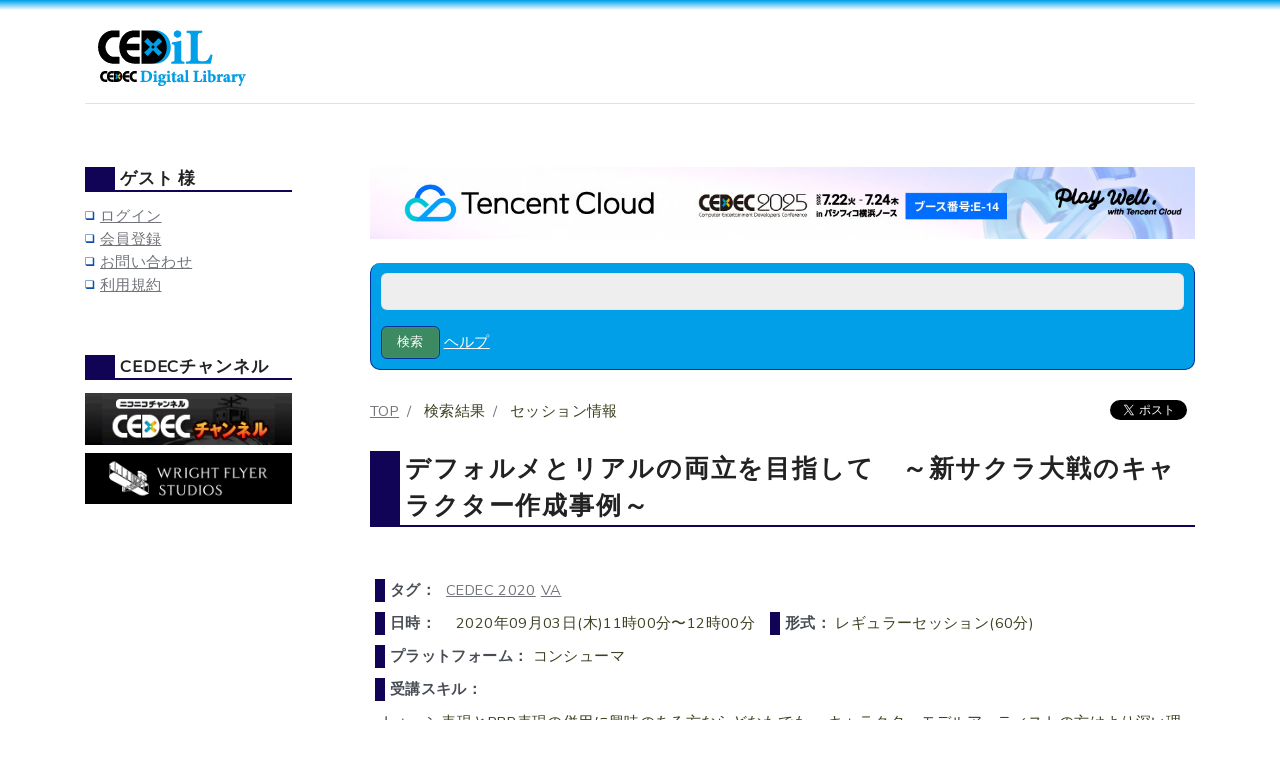

--- FILE ---
content_type: text/html; charset=UTF-8
request_url: https://cedil.cesa.or.jp/cedil_sessions/view/2328
body_size: 5305
content:
<!DOCTYPE html>
<html lang="ja">
<head>
    <meta charset="utf-8">
    <meta name="viewport" content="width=device-width, initial-scale=1">

    <!-- CSRF Token -->
    <meta name="csrf-token" content="GLUgcY3QCReEVsIph1JvYB6ZQXjoRMtGxvmUWljB">
    <meta property="og:image" content="https://cedil.cesa.or.jp/images/common/cedil_ogp.jpg" />
    <meta property="og:image:url" content="https://cedil.cesa.or.jp/images/common/cedil_ogp.jpg" />
    <link rel="shortcut icon" href="https://cedil.cesa.or.jp/images/common/favicon.ico" sizes="32x32" type="image/x-icon">

    <title>デフォルメとリアルの両立を目指して　～新サクラ大戦のキャラクター作成事例～</title>

    <!-- Scripts -->
    <script src="https://cedil.cesa.or.jp/js/app.js" defer></script>

    <!-- Styles -->
    <link href="https://cedil.cesa.or.jp/css/app.css" rel="stylesheet">
    <link href="https://cedil.cesa.or.jp/css/common.css" rel="stylesheet">

    <!-- Fonts -->
    <link rel="dns-prefetch" href="https://fonts.gstatic.com">
    <link href="https://fonts.googleapis.com/css?family=Raleway:300,400,600" rel="stylesheet" type="text/css">
    <link href="https://fonts.googleapis.com/icon?family=Material+Icons" rel="stylesheet">
    <script src="https://cdnjs.cloudflare.com/ajax/libs/jquery/2.1.4/jquery.min.js"></script>
        
    
    <!-- Google tag (gtag.js) -->
<script async src="https://www.googletagmanager.com/gtag/js?id=G-Y4DRYQT0C5"></script>
<script>
    window.dataLayer = window.dataLayer || [];
    function gtag(){dataLayer.push(arguments);}
    gtag('js', new Date());

    gtag('config', 'G-Y4DRYQT0C5');
</script>

    
    <script>
    (function(i,s,o,g,r,a,m){i['GoogleAnalyticsObject']=r;i[r]=i[r]||function(){
        (i[r].q=i[r].q||[]).push(arguments)},i[r].l=1*new Date();a=s.createElement(o),
        m=s.getElementsByTagName(o)[0];a.async=1;a.src=g;m.parentNode.insertBefore(a,m)
    })(window,document,'script','https://www.google-analytics.com/analytics.js','ga');

    ga('create', 'UA-21438192-2', 'auto');
    ga('send', 'pageview');
</script>
    
    <div id="fb-root"></div>
    <script async defer crossorigin="anonymous" src="https://connect.facebook.net/ja_JP/sdk.js#xfbml=1&appId=435289109890076&version=v3.2"></script>
</head>
<body>
    <div id="app">
        <header>
    <div class="container pb-2">
        <div class="row w-100">
            <div class="col-md-12">
                <div class="cedec_logo float-left">
                    <a  href="https://cedil.cesa.or.jp" title="CEDiL">
                        <img src="https://cedil.cesa.or.jp/images/common/logo.gif"/>
                    </a>
                </div>
            </div>
        </div>
        <div class="w-100 border-bottom float-left p-2"></div>
    </div>
</header>
        <main class="py-5">
            <div class="container">
                <div class="row">
                    <div class="col-md-9 py-4 main-content">
                            <div class="main-content-top">
                                <script>
    // GAにsponsor_clickイベントを送る
    function sendSponsorClickGAEvent() {
        // GA4イベント送信
        gtag('event', 'sponsor_click', {
            'event_category': 'sponsor_link',
            'event_label': 'type-a-tencent'
        });

        // 既存UAイベント送信
        ga('send', 'event', 'sponsor_link', 'sponsor_click', 'sponsor_link_type-a-tencent');
    }

    // GAにimpressionイベントを送る
    function sendBannerImpressionGAEvent() {
        // GA4イベント送信
        gtag('event', 'sponsor_impression', {
            'event_category': 'banner',
            'event_label': 'type-a-tencent'
        });

        // 既存UAイベント送信
        ga('send', 'event', 'banner', 'sponsor_impression', 'type-a-tencent');
    }
</script>


<div class="banner w-100 text-center mb-4 d-none">
    <a target="_blank" onclick="sendSponsorClickGAEvent();"><img src="https://cedil.cesa.or.jp/images/common/sponsor/2025_a_tencent.jpg" class="img-fluid" title="Tencent Cloud" alt="Tencent Cloud" onload="sendBannerImpressionGAEvent();" tabindex="-1"></a>
</div>


<div class="banner w-100 text-center mb-4">
   <a href="https://www.tencentcloud.com/jp/solutions/game?from_qcintl=332010401"  target="_blank" onclick="sendSponsorClickGAEvent();"><img src="https://cedil2019web.s3.ap-northeast-1.amazonaws.com/images/banner/2025_a_tencent.jpg" class="img-fluid" title="Tencent Cloud" alt="Tencent Cloud" onload="sendBannerImpressionGAEvent();"></a>
</div>

<div class="header pb-4">
        <div style="clear:both"></div>
    <div class="search_button">
        <form action="https://cedil.cesa.or.jp/cedil_sessions/search" class="form-group mb-0" method="get"
              onsubmit="javascript:return validateForm();" name="cedil_search" accept-charset="utf-8">
            <input name="query" id="cedil_content_search" placholder="検索キーワード" class="form-control cedil_search"
                   value="" type="text" />
            <div class="form-inline mt-3">
                <input class="cedil_submit mr-1" type="submit" value="検索" />
                <a class="help_search" target="_blank" href="https://cedil.cesa.or.jp/cedil_sessions/search/help">ヘルプ</a>
            </div>
        </form>
    </div>
        <div class="form-inline float-right clearfix pb-4">
        <div class="twitter pr-2">
            <a href="https://twitter.com/share" class="twitter-share-button">Tweet</a>
        </div>
        <div class="fb-like" data-href="https://cedil.cesa.or.jp/cedil_sessions/view/2328" data-layout="button_count"
             data-action="like" data-size="small" data-vertical-align="none" data-show-faces="true" data-share="false">
        </div>
    </div>
    <div class="position-relative float-left">
                <ol class="breadcrumb p-0">
            <li class="breadcrumb-item">
                                    <a href="https://cedil.cesa.or.jp">TOP</a>
                            </li>
                                                <li class="breadcrumb-item ">
                        
                                検索結果

                                                    </li>
                                    <li class="breadcrumb-item ">
                        
                                セッション情報

                                                    </li>
                                    </ol>
            </div>
    <div style="clear:both"></div>
    <h2>
                    デフォルメとリアルの両立を目指して　～新サクラ大戦のキャラクター作成事例～
        
    </h2>
</div>
                            </div>
                            <div class="main-content-body">
                                <div class="container">
        <div class="row justify-content-center">
            <div class="col-md-12">
                
                            </div>
        </div>
    </div>
                                    <div class="content">
        <div class="session_detail">
                            <div class="name tag">
                    <strong>タグ： </strong>
                </div>
                <div class="tag_name">
                    <ul class="list-unstyled">
                                                    <li><a href="https://cedil.cesa.or.jp/cedil_sessions/search_tag/728">CEDEC 2020</a></li>
                                                    <li><a href="https://cedil.cesa.or.jp/cedil_sessions/search_tag/3">VA</a></li>
                                            </ul>
                </div>
                <div style="clear:both"></div>
                            <div class="name"><strong>日時： </strong></div>
                <div class="text">2020年09月03日(木)11時00分〜12時00分</div>
                            <div class="name"><strong>形式： </strong>レギュラーセッション(60分)</div>
                                        <div class="name"><strong>プラットフォーム： </strong>コンシューマ</div>
                                        <div style="clear:both"></div>
                <div class="name"><strong>受講スキル： </strong></div>
                <div class="text">
                    トゥーン表現とPBR表現の併用に興味のある方ならどなたでも。
キャラクターモデルアーティストの方はより深い理解を得られるかと思います。
                </div>
                <div style="clear:both"></div>
                                        <div class="name"><strong>受講者が得られるであろう知見: </strong></div>
                <div class="text">
                    アニメ・漫画とリアルの融合した、現世代ゲームならではのキャラクター表現テクニックを紹介しますので、双方の良いとこどりを目指した一つの例として見て頂けるかと思います。
                </div>
                <div style="clear:both"></div>
                                        <div class="description">
                    <strong>セッションの内容</strong>
                    <p>「新サクラ大戦」のキャラクター表現では、トゥーン的諧調表現とPBRのリアル質感表現の双方を混在させて使用することで、アニメ・漫画的なデフォルメ感とリアリティのある質感・存在感を両立させることを目標としていました。一見すると相反する組み合わせのようにも見えますが、適切な使いどころを分けることによって双方の良さを引き出すことを試みています。<br />
また、複数のキャラクターデザインが混在する今作で、全体の統一感を出しつつ、元デザインの個性を活かして調整するという点についても課題の一つとなっていました。<br />
今回はその制作手法とプロセスを紹介し、更にそこから判明した課題点を共有したいと思います。</p>
                </div>
                    </div>
        <div class="session_detail">
                            <hr/>
                                <div class="header"><h2>講演資料</h2></div>
                <p>
                    <ul class="documents list-inline m-0 p-0">
                                                                                    <li class="list-inline-item">Cedec_NewSakura_Final_for_Cedil.zip</li>
                                                                        </ul>
                </p>
                                                    <p class="font_80percent">※資料のダウンロードには<a href="https://cedil.cesa.or.jp/registrations/login">ログイン</a>が必要です。 </p>
                                <hr/>
                    </div>
        <div class="session_detail">
                    </div>
        <div class="session_detail">
                            <div class="header">
                    <h2>講演者プロフィール</h2>
                </div>
                                    <section class="box">
                        <h2>
                            柳瀬　遼平
                        </h2>
                        <div class="speaker_basic">
                            <div class="speaker_img float-left p-2">
                                <img src="https://s3-ap-northeast-1.amazonaws.com/cedil2019web/images/speakers/4674.jpg" title="柳瀬　遼平" alt="柳瀬　遼平">
                            </div>
                                                            <div class="name"><strong>所属 ： </strong>株式会社セガ</div>
                                                                                        <div class="name"><strong>部署 ： </strong>ジャパンアジアスタジオ統括本部　第２開発２部　第1デザインセクション</div>
                                                                                        <div class="name"><strong>役職 ： </strong>デザイナー</div>
                                                        <div style="clear:both"></div>
                        </div>
                                                    <div class="speaker_content description">
                                <p>2005年　株式会社セガに入社。<br />
Sonic The Hedgehogシリーズの背景、エネミーキャラクターなどを経験し、その後「MIRACLE GIRLS FESTIVAL」でアートディレクターを担当。<br />
最新作の「新サクラ大戦」ではキャラクターリーダーとして取りまとめを行った。</p>
                                                                    <p>
                                    《講演者からのメッセージ》<br />
                                    「新サクラ大戦」のキャラクター表現では、トゥーン的諧調表現とPBRのリアル質感表現の双方を混在させて使用することで、アニメ・漫画的なデフォルメ感とリアリティのある質感・存在感を両立させることを目標としていました。一見すると相反する組み合わせのようにも見えますが、適切な使いどころを分けることによって双方の良さを引き出すことを試みています。<br />
また、複数のキャラクターデザインが混在する今作で、全体の統一感を出しつつ、元デザインの個性を活かして調整するという点についても課題の一つとなっていました。<br />
今回はその制作手法とプロセスを紹介し、更にそこから判明した課題点を共有したいと思います。
                                    </p>
                                                            </div>
                                            </section>
                                    </div>
        <div class="session_detail">
                    </div>
    </div>
                            </div>
                    </div>
                    <div class="col-md-3 py-4 left-sidebar">
                        <div class="pr-5">
                            <script>
    // GAにbanner_clickイベントを送る
    function sendBannerClickGAEvent(eventLabel) {
        // GA4イベント送信
        gtag('event', 'sponsor_click', {
            'event_category': 'banner_link',
            'event_label': eventLabel
        });

        // 既存UAイベント送信
        ga('send', 'event', 'banner_link', 'sponsor_click', eventLabel);
    }

    // GAにimpressionイベントを送る
    function sendBannerImpressionGAEvent(eventLabel) {
        // GA4イベント送信
        gtag('event', 'sponsor_impression', {
            'event_category': 'banner_link',
            'event_label': eventLabel
        });

        // 既存UAイベント送信
        ga('send', 'event', 'banner_link', 'sponsor_impression', eventLabel);
    }
</script>

<div class="is">
        <h2>ゲスト 様</h2>
        <ul class="list-unstyled">
                    <li class="square_blue"><a href="https://cedil.cesa.or.jp/registrations/login">ログイン</a></li>
            <li class="square_blue"><a href="https://cedil.cesa.or.jp/registrations/regist">会員登録</a></li>
                <li class="square_blue"><a href="https://cedil.cesa.or.jp/inquiries">お問い合わせ</a></li>
        <li class="square_blue"><a href="https://cedil.cesa.or.jp/registrations/agreement">利用規約</a></li>
    </ul>
</div>
<div class="is">
    <h2>CEDECチャンネル</h2>
    <a href="http://ch.nicovideo.jp/ch225" target="_blank"><img src="https://cedil.cesa.or.jp/images/banner/official/cedec_channel.gif" class="img-fluid" title="CEDECチャンネル" alt="CEDECチャンネル"></a>



        <a href="https://www.wfs.games/" target="_blank" onclick="sendBannerClickGAEvent('type-b-wfs');"><img src="https://cedil2019web.s3.ap-northeast-1.amazonaws.com/images/banner/2025_b_wfs.png" class="img-fluid top-banner mt-2" title="株式会社WFS" alt="株式会社WFS" onload="sendBannerImpressionGAEvent('type-b-wfs')"></a>
    </div>
                        </div>
                    </div>
                </div>
            </div>
        </main>
        <footer>
    <div class="container-fluid block-footer">
        <div class="container">
            <div class="footer-bottom">
                <p class="copyright">
                    <small>Copyright &copy; CEDEC Digital Library All rights reserved</small>
                    <a href="http://cesa.or.jp" target="_blank"><img src="https://cedil.cesa.or.jp/images/common/logo_cesa.png" title="一般社団法人コンピュータエンターテインメント協会" alt="一般社団法人コンピュータエンターテインメント協会"></a>
                </p>
            </div>
        </div>
    </div>
</footer>
    </div>
    <script type="text/javascript" src="https://cedil.cesa.or.jp/js/common.js"></script>
    <script async
            src="https://platform.twitter.com/widgets.js">
    </script>
            <script>
        $(document).ready(function(){
            $('#bt-collapse').on('click', function () {
                var text = $(this).text();
                if(text === '全て表示') {
                    $(this).text('一部表示');
                } else {
                    $(this).text('全て表示');
                }
            });
        })
    </script>
</body>
</html>


--- FILE ---
content_type: text/css
request_url: https://cedil.cesa.or.jp/css/common.css
body_size: 11890
content:
/*********************************************************************************/
/* All                                                                           */
/*********************************************************************************/
body {
    background: url(../images/common/bg_top.jpg);
    background-repeat: no-repeat;
    background-size: 100% 10px;
    color: rgb(61, 66, 34);
}

body, input, select, textarea
{
    font-size: 11pt;
    line-height: 1.6em;
    letter-spacing: 0.025em;
}

h1, h2, h3, h4, h5, h6 {
    font-weight: 700;
    color: #222;
    line-height: 1.6em;
}

h1 a, h2 a, h3 a, h4 a, h5 a, h6 a
{
    color: inherit;
    text-decoration: none;
}

h2{
    border-left:30px solid #110457;
    border-bottom:2px solid #110457;
    padding:0 0 0 5px;
    margin:0 0 10px 0;
}

h3{
    border-left:10px solid #110457;
    border-bottom:1px solid #110457;
    padding:0 0 0 5px;
    margin:0 0 0px 0;
}
a
{
    text-decoration: underline;
    color: #717479;
    -moz-transition: color .25s ease-in-out;
    -webkit-transition: color .25s ease-in-out;
    -o-transition: color .25s ease-in-out;
    -ms-transition: color .25s ease-in-out;
    transition: color .25s ease-in-out;
}
p, ul, ol, dl, table, blockquote, form {
    margin-bottom: 0.8em;
}
strong, b {
    font-weight: 700;
    color: #484d55;
}

a:hover
{
    color: inherit;
    text-decoration: none;
}

strong, b
{
    font-weight: 700;
    color: #484d55;
}
.card-body {
    padding-top: 0;
}
#btn_back {
    text-decoration: none;
}
.invalid-feedback strong {
    color: red;
}
.marginT20 {
    float: left;
}
/*********************************************************************************/
/* Header                                                                        */
/*********************************************************************************/
header {
    background: url(../images/common/banner.jpg) center center;
    background-size: cover;
    padding: 0;
    position: relative;
    margin-top: 10px;
}
.cedec_logo {
    float: left;
    padding: 20px 10px 0px 10px;
}
@media (min-width:768px){
    .main-content {
        left: 25%;
    }
    .left-sidebar {
        right: 75%;
    }
}
.breadcrumb {
    background-color: transparent;
}
.breadcrumb li:first-child a{
    text-decoration: underline;
    color: #717479;
}
/*********************************************************************************/
/* Register form                                                                 */
/*********************************************************************************/
.mark_required{
    background:#EE3E2B;
    color:#fff;
    padding:5px 10px;
    border-radius:6px;
    float:left;
    margin-top:7px;
    margin-right:5px;
}
.mark_required_big{
    background:#EE3E2B;
    color:#fff;
    padding:5px 10px;
    border-radius:6px;
    float:left;
    margin-top:27px;
    margin-right:5px;
}
.mark_not_required{
    padding:5px 10px;
    float:left;
    margin-top:7px;
    margin-right:35px;
}
.mark_not_required_big{
    padding:5px 10px;
    float:left;
    margin-top:7px;
    margin-right:35px;
    margin-top:27px;
}
.cedil_reg_gen
{
    -webkit-appearance: none;
    display: block;
    border: 0;
    height: 45px;
    background: #eee;
    box-shadow: inset 0px 0px 1px 0px #a0a1a7;
    border-radius: 6px;
    padding: 0.75em 1em 0.75em 1em !important;
    -moz-transition: all .25s ease-in-out;
    -webkit-transition: all .25s ease-in-out;
    -o-transition: all .25s ease-in-out;
    -ms-transition: all .25s ease-in-out;
    transition: all .25s ease-in-out;
    font-style: italic;
}
.form-group {
    min-height: 40px;
}
.form-group div.required {
    width: 60px;
    float: left;
}
.form-group div.input-form {
    width: 80%;
}
.submit-form {
    float: right;
    text-align: center;
    width: 80%;
}
.submit-form .btn {
    width: 150px;
}
 /*********************************************************************************/
/* Left menu                                                                     */
/*********************************************************************************/
.is {
    margin: 0 0 4em 0;
}
.is header
{
    margin: 0 0 1.5em 0;
}

.is header.style1
{
    position: relative;
    margin: -0.5em 0 0 0;
    padding-top: 0;
}

.is h2
{
    margin: 0 0 0.75em 0;
    font-size: 1.15em;
    letter-spacing: 0.05em;
    line-height: 23px;
}

.is h3
{
    margin: 0 0 0.5em 0;
    font-size: 1em;
    font-weight: 600;
    letter-spacing: 0.05em;
}
.is ul li a, .btn-link {
    text-decoration: underline;
    color: #717479;
}

.is-pair-one
{
    padding-right: 1.5em;
}

.is-pair-two
{
    padding-left: 1.5em;
}

.is-triple-one
{
    padding-right: 1.5em;
}

.is-triple-two
{
    padding-left: 0.75em;
    padding-right: 0.75em;
}

.is-triple-three
{
    padding-left: 1.5em;
}

.is-post-excerpt
{
}

.is-post-excerpt .image-left
{
    position: relative;
    top: 0.5em;
    width: 5em;
}

.is-post-excerpt h3,
.is-post-excerpt p
{
    margin-left: 7em;
}
h2{
    border-left:30px solid #110457;
    border-bottom:2px solid #110457;
    padding:0 0 0 5px;
    margin:0 0 10px 0;
}

h3{
    border-left:10px solid #110457;
    border-bottom:1px solid #110457;
    padding:0 0 0 5px;
    margin:0 0 0px 0;
}

.square_blue {
    padding: 0 20px 0 15px;
    background: url(../images/common/square_blue.gif);
    background-repeat: no-repeat;
    background-position: 0px 6px;
    list-style: none;
}
.square_green {
    padding: 0 20px 0 15px;
    background: url(../images/common/square_green.gif);
    background-repeat: no-repeat;
    background-position: 0px 6px;
    list-style: none;
}
#navbarSupportedContent ul {
    padding-left: 0;
}

/*********************************************************************************/
/* Content Body                                                                 */
/*********************************************************************************/
.header h2,
.content .header h2 {
    font-size: 1.7em;
    letter-spacing: 0.075em;
    line-height: 1.5em;
}

.header .cedil_search
{
    -webkit-appearance: none;
    display: block;
    border: 0;
    background: #eee;
    box-shadow: inset 0px 0px 1px 0px #a0a1a7;
    border-radius: 6px;
    width: 100%;
    padding: 0.75em 1em 0.75em 1em;
    -moz-transition: all .25s ease-in-out;
    -webkit-transition: all .25s ease-in-out;
    -o-transition: all .25s ease-in-out;
    -ms-transition: all .25s ease-in-out;
    transition: all .25s ease-in-out;
}

.header .cedil_submit
{
    -webkit-appearance: none;
    display: block;
    border: 0;
    background: #3C8A61;
    box-shadow: inset 0px 0px 1px 0px #a0a1a7;
    border-radius: 6px;
    border:1px solid #039;
    padding: 5px 15px;
    -moz-transition: all .25s ease-in-out;
    -webkit-transition: all .25s ease-in-out;
    -o-transition: all .25s ease-in-out;
    -ms-transition: all .25s ease-in-out;
    transition: all .25s ease-in-out;
    color:#fff;
    font-size:90%;
}
.header .cedil_submit:hover
{
    -webkit-appearance: none;
    display: block;
    border: 0;
    background: #265B40;
    box-shadow: inset 0px 0px 1px 0px #a0a1a7;
    border-radius: 6px;
    border:1px solid #039;
    padding: 5px 15px;
    -moz-transition: all .25s ease-in-out;
    -webkit-transition: all .25s ease-in-out;
    -o-transition: all .25s ease-in-out;
    -ms-transition: all .25s ease-in-out;
    transition: all .25s ease-in-out;
    color:#fff;
    font-size:90%;
}

.header .cedil_clear
{
    -webkit-appearance: none;
    display: block;
    border: 0;
    background: #D8B421;
    box-shadow: inset 0px 0px 1px 0px #a0a1a7;
    border-radius: 6px;
    border:1px solid #039;
    width: 100%;
    padding: 5px 15px;
    -moz-transition: all .25s ease-in-out;
    -webkit-transition: all .25s ease-in-out;
    -o-transition: all .25s ease-in-out;
    -ms-transition: all .25s ease-in-out;
    transition: all .25s ease-in-out;
    color:#fff;
    font-size:90%;
}
.header .cedil_clear:hover
{
    -webkit-appearance: none;
    display: block;
    border: 0;
    background: #8A7315;
    box-shadow: inset 0px 0px 1px 0px #a0a1a7;
    border-radius: 6px;
    border:1px solid #039;
    width: 100%;
    padding: 5px 15px;
    -moz-transition: all .25s ease-in-out;
    -webkit-transition: all .25s ease-in-out;
    -o-transition: all .25s ease-in-out;
    -ms-transition: all .25s ease-in-out;
    transition: all .25s ease-in-out;
    color:#fff;
    font-size:90%;
}


.header .search_tab_left{
    float:left;
    padding:10px;
    margin-bottom:-10px;
    border-top:1px solid #039;
    border-left:1px solid #039;
    width:120px;
    text-align:center;
    border-radius:10px 0 0 0;
    background:#71807E;
    color:#F6F6F6;
    font-size:80%;
}

.header .search_tab_left a{
    color:#F6F6F6;
}


.header .search_tab_right{
    float:left;
    padding:10px;
    margin-bottom:-10px;
    border-top:1px solid #039;
    border-right:1px solid #039;
    width:120px;
    text-align:center;
    border-radius:0 10px 0 0;
    background:#71807E;
    color:#F6F6F6;
    font-size:80%;
}

.header .search_tab_right a{
    color:#F6F6F6;
}

.header .search_tab_selected{
    background:#009FE8;
}

.header .search_button{
    padding:10px;
    margin:10px 0 30px 0;
    background:#009FE8;
    border-radius:10px;
    border-left:1px solid #039;
    border-right:1px solid #039;
    border-bottom:1px solid #039;
}

.help_search {
    color: #fff;
}

.content .new_article {
    padding: 10px;
    border: #ccc 1px dotted;
    border-radius: 5px;
    background: #F4F4F4;
    margin-bottom: 35px;
    font-size: 92%;
}

.content .new_article p {
    margin-bottom: 0.8em;
    padding: 0 10px 0 10px;
}

.content .page_change {
    text-align: center;
    font-size: 90%;
}

.content .page_change .active {
    font-size: 13pt;
    font-weight: bold;
    color: #222;
}

.content .search_message {
    font-size: 160%;
    text-align: center;
    margin-bottom: 0.8em;
}

.session_list {
    padding: 0 0 35px 0;
    font-size: 92%;
}
.session_list .title {
    padding: 5px;
    font-weight: bold;
}
.session_list .title a {
    color: #222;
    font-size: 100%;
    text-decoration: underline;
}

.session_list .title a:hover {
    text-decoration: none;
}

.name {
    float:left;
    margin:5px;
    padding:0px 5px 0px 5px;
    border-left:10px solid #110457;
}
.session_detail {
    margin-bottom: 4em;
}

.session_detail .description {
    padding:10px;
    margin-top:5px;
    border:1px solid #039;
    border-radius:10px;
    background:#efefef
}
section {
    margin: 0 0 4em 0
}
.session_detail section .description {
    background: none;
}

.session_detail .session .tag a {
    padding: 0 5px 0 5px;
}

.session_detail .text {
    float: left;
    margin: 5px;
    padding: 0px 5px 0px 5px;
}

.tag_name li {
    float: left;
    margin: 5px 5px 5px 0px;
}

.box h2 {
    font-size: 100%;
}

/*********************************************************************************/
/* Footer                                                                        */
/*********************************************************************************/
footer {
    background: #282b34 url(../images/common/overlay.png);
    color: #eee;
    color: rgba(255,255,255,0.5);
}
.footer-bottom {
    text-align: center;
    margin: 6em 0 0 0;
}
.footer-bottom .copyright {
    font-size: 18px;
    display: inline-block;
    border-radius: 0.35em;
    box-shadow: inset 0px 0px 1px 1px rgba(255,255,255,0.05);
    color: rgba(255,255,255,0.25);
    padding: 1.5em 4em 1.5em 4em;
    line-height: 1em;
}
p.copyright {
    margin-bottom: 0;
}
.block-footer {
    background: #282c33;
    padding: 40px 0;
}
small, small {
    font-size: 80%;
    font-weight: 400;
}

.fb-like span {
    vertical-align: baseline !important;
}
@media (max-width: 767px){
    .top-banner{
        width: 240px;
    }
}


--- FILE ---
content_type: application/javascript; charset=utf-8
request_url: https://cedil.cesa.or.jp/js/common.js
body_size: 111
content:
function validateForm()
{
    var q = document.forms["cedil_search"]["q"].value;
    if (q == "") {
        document.getElementById("cedil_content_search").focus();
        return false;
    }
}
